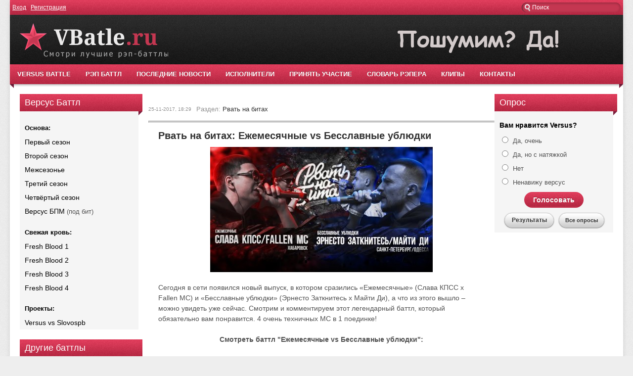

--- FILE ---
content_type: text/html; charset=utf-8
request_url: https://vbatle.ru/527-rvat-na-bitah-ezhemesyachnye-vs-besslavnye-ublyudki.html
body_size: 23107
content:
<!DOCTYPE html PUBLIC "-//W3C//DTD XHTML 1.0 Transitional//EN" "http://www.w3.org/TR/xhtml1/DTD/xhtml1-transitional.dtd">
<html xmlns="http://www.w3.org/1999/xhtml"><meta name="yandex-verification" content="52dba308dc571b57" />
<head><meta name="yandex-verification" content="52dba308dc571b57" />
<meta name="b31540cd2c76b615512b603c5a4a608d" content="">


<meta name="yandex-verification" content="52dba308dc571b57" />
<meta name="google-site-verification" content="TyzJopn46j2oPJVdR0DxDrPTpQzVcm5CqiWmZXYcm8Y" />

<script type="text/javascript" src="//vk.com/js/api/openapi.js?149"></script>
<meta charset="utf-8">
<title>Рвать на битах: Ежемесячные vs Бесславные ублюдки &raquo; Версус баттл (Versus battle)</title>
<meta name="description" content="Сегодня в сети появился новый выпуск, в котором сразились «Ежемесячные» (Слава КПСС x Fallen MC) и «Бесславные ублюдки» (Эрнесто Заткнитесь x Майти Ди), а что из этого вышло – можно увидеть уже">
<meta name="keywords" content="Кибер, самураи, кибер, Владимир, Путин, самурай, пиздец, Антихайп, полный, Майти, Слава, финал, сказал, въебал, треком, делаю, Читай, РАУНД, Раунд, Зюганова">
<meta name="generator" content="DataLife Engine (http://dle-news.ru)">
<meta property="og:site_name" content="Версус баттл (Versus battle)">
<meta property="og:type" content="article">
<meta property="og:title" content="Рвать на битах: Ежемесячные vs Бесславные ублюдки">
<meta property="og:url" content="https://vbatle.ru/527-rvat-na-bitah-ezhemesyachnye-vs-besslavnye-ublyudki.html">
<meta name="news_keywords" content="Гнойный, ФАЛЛЕН МС, Эрнесто Заткнитесь, Mytee Dee">
<meta property="og:image" content="http://vbatle.ru/uploads/posts/2018-01/thumbs/1514986244_maxresdefault.jpg">
<meta property="og:description" content="Сегодня в сети появился новый выпуск, в котором сразились «Ежемесячные» (Слава КПСС x Fallen MC) и «Бесславные ублюдки» (Эрнесто Заткнитесь x Майти Ди), а что из этого вышло – можно увидеть уже сейчас. Смотрим и комментируем этот легендарный баттл, который обязательно вам понравится. 4 очень">
<link rel="search" type="application/opensearchdescription+xml" href="https://vbatle.ru/index.php?do=opensearch" title="Версус баттл (Versus battle)">
<link rel="canonical" href="https://vbatle.ru/527-rvat-na-bitah-ezhemesyachnye-vs-besslavnye-ublyudki.html">
<link rel="alternate" type="application/rss+xml" title="Версус баттл (Versus battle)" href="https://vbatle.ru/rss.xml">
<link href="/engine/classes/min/index.php?charset=utf-8&amp;f=engine/editor/css/default.css&amp;v=25" rel="stylesheet" type="text/css">
<script src="/engine/classes/min/index.php?charset=utf-8&amp;g=general&amp;v=25"></script>
<script src="/engine/classes/min/index.php?charset=utf-8&amp;f=engine/classes/js/jqueryui.js,engine/classes/js/dle_js.js,engine/classes/highslide/highslide.js,engine/classes/masha/masha.js&amp;v=25" defer></script>
<link rel="icon" href="/templates/newbattle/images/favicon.ico" type="image/x-icon" /> 
<link rel="shortcut icon" href="/templates/newbattle/images/favicon.ico" type="image/x-icon" />
<link media="screen" href="/templates/newbattle/css/style.css" type="text/css" rel="stylesheet" />
<link media="screen" href="/templates/newbattle/css/engine.css" type="text/css" rel="stylesheet" />
<script type="text/javascript" src="/templates/newbattle/js/carousel.js"></script>   
   
</head>
<body>
<script>
<!--
var dle_root       = '/';
var dle_admin      = '';
var dle_login_hash = 'e7fb879ed75d6362807c34b7089c93d2d37862b0';
var dle_group      = 5;
var dle_skin       = 'newbattle';
var dle_wysiwyg    = '1';
var quick_wysiwyg  = '1';
var dle_act_lang   = ["Да", "Нет", "Ввод", "Отмена", "Сохранить", "Удалить", "Загрузка. Пожалуйста, подождите..."];
var menu_short     = 'Быстрое редактирование';
var menu_full      = 'Полное редактирование';
var menu_profile   = 'Просмотр профиля';
var menu_send      = 'Отправить сообщение';
var menu_uedit     = 'Админцентр';
var dle_info       = 'Информация';
var dle_confirm    = 'Подтверждение';
var dle_prompt     = 'Ввод информации';
var dle_req_field  = 'Заполните все необходимые поля';
var dle_del_agree  = 'Вы действительно хотите удалить? Данное действие невозможно будет отменить';
var dle_spam_agree = 'Вы действительно хотите отметить пользователя как спамера? Это приведёт к удалению всех его комментариев';
var dle_complaint  = 'Укажите текст Вашей жалобы для администрации:';
var dle_big_text   = 'Выделен слишком большой участок текста.';
var dle_orfo_title = 'Укажите комментарий для администрации к найденной ошибке на странице';
var dle_p_send     = 'Отправить';
var dle_p_send_ok  = 'Уведомление успешно отправлено';
var dle_save_ok    = 'Изменения успешно сохранены. Обновить страницу?';
var dle_reply_title= 'Ответ на комментарий';
var dle_tree_comm  = '0';
var dle_del_news   = 'Удалить статью';
var dle_sub_agree  = 'Вы действительно хотите подписаться на комментарии к данной публикации?';
var allow_dle_delete_news   = false;
var dle_search_delay   = false;
var dle_search_value   = '';
jQuery(function($){
FastSearch();

hs.graphicsDir = '/engine/classes/highslide/graphics/';
hs.wrapperClassName = 'rounded-white';
hs.outlineType = 'rounded-white';
hs.numberOfImagesToPreload = 0;
hs.captionEval = 'this.thumb.alt';
hs.showCredits = false;
hs.align = 'center';
hs.transitions = ['expand', 'crossfade'];

hs.lang = { loadingText : 'Загрузка...', playTitle : 'Просмотр слайдшоу (пробел)', pauseTitle:'Пауза', previousTitle : 'Предыдущее изображение', nextTitle :'Следующее изображение',moveTitle :'Переместить', closeTitle :'Закрыть (Esc)',fullExpandTitle:'Развернуть до полного размера',restoreTitle:'Кликните для закрытия картинки, нажмите и удерживайте для перемещения',focusTitle:'Сфокусировать',loadingTitle:'Нажмите для отмены'
};
hs.slideshowGroup='fullnews'; hs.addSlideshow({slideshowGroup: 'fullnews', interval: 4000, repeat: false, useControls: true, fixedControls: 'fit', overlayOptions: { opacity: .75, position: 'bottom center', hideOnMouseOut: true } });

});
//-->
</script>
<div id="container">
	<div class="topline">
    	
       	
        <div class="searchblock">
   				<form method="post" action="">
   				<input type="hidden" name="do" value="search" />
   				<input type="hidden" name="subaction" value="search" />
   				<ul>
   				<li><input id="story" name="story" type="text" value="Поиск" onfocus='if (this.value == "Поиск") { this.value=""; }' onblur='if (this.value == "") { this.value="Поиск"; }' class="searchform" /></li>	
   				</ul>
   				</form>
		</div>
   <div class="loginbar">


        <a href="#" onclick="document.getElementById('loginb').style.display='block';document.getElementById('login_overlay').style.display='block';" title="Вход на сайт">Вход</a>
 		<div id="loginb">
  			<div class="logheader">
            	<input type="image" class="login-close" onclick="document.getElementById('loginb').style.display='none';document.getElementById('login_overlay').style.display='none';" title="Закрыть окно" src="/templates/newbattle/images/spacer.gif"></input>
            </div>
  			<div class="login_input">
   				<form method="post" action="">
   					<input name="login" type="hidden" id="login" value="submit" />
    				<div class="login_field">
     					<input class="field" type="text" name="login_name" style="float:right;" value="Логин:" onfocus="if(this.value!='') this.value=''" onblur="if(this.value=='') this.value='Логин:'" /> 
    				</div>
    				<div class="login_field">
     					<input class="field"  type="password" name="login_password" style="float:right;" value="Пароль" onfocus="if(this.value!='') this.value=''" onblur="if(this.value=='') this.value='Пароль'" />
    				</div>
                    
                  <!-- 
					<div class="sociallogin">
						
						
						
						
						
						
					</div>
                    
                    -->
                    
    				<div class="not_save">
     					<input type="checkbox" name="login_not_save" id="login_not_save" value="1" /> &nbsp;Не запоминать
    				</div>
    				<input class="votebutton" onclick="submit();" name="image" type="submit" value="ВОЙТИ" alt="Login" />
    				<a  href="https://vbatle.ru/index.php?do=lostpassword" title="Восстановление пароля">восстановить пароль</a>
   				</form>
  			</div>
 		</div>
		<div id="login_overlay" onclick="document.getElementById('loginb').style.display='none';document.getElementById('login_overlay').style.display='none';"></div> &nbsp;&nbsp;<a href="https://vbatle.ru/index.php?do=register" title="Регистрация на сайте">Регистрация</a>

</div>
    </div>
    <div id="header">
    	<div class="logo">
<!--<h1><a href="https://vbatle.ru/" title="Версус батл"><img src="/logo5.png" alt="Версус батл" /></a></h1>-->
<a href="https://vbatle.ru/"><img src="/logo5.png" alt="Версус баттл" /></a></div>
        
        
        <div class="rek1"> <img src="/uploads/posts/2016-01/1452435151_logo2.png" alt="пошумим!"> </div>
    </div><div class="nav">
    	<ul>
      
<li><a href="https://vbatle.ru/versus_info.html">VERSUS BATTLE</a></li>  
<li><a href="https://vbatle.ru/rap_battle.html">РЭП БАТТЛ</a></li>
<li><a href="https://vbatle.ru/lastnews">ПОСЛЕДНИЕ НОВОСТИ</a></li>   
<li><a href="https://vbatle.ru/460-uchastniki-battlov-versus-slovospb-140-bpm-rbl.html">ИСПОЛНИТЕЛИ</a></li>  
<li><a href="https://vbatle.ru/otbor/">ПРИНЯТЬ УЧАСТИЕ</a></li>              
<li><a href="https://vbatle.ru/slovar_rap.html">СЛОВАРЬ РЭПЕРА</a></li>
 <li><a href="https://vbatle.ru/rap_klipy/">КЛИПЫ</a></li>           
 <li><a href="https://vbatle.ru/index.php?do=feedback">КОНТАКТЫ</a></li>    
    	
        </ul>
    </div> 
    
    
    
    <div align="center">

     
    
    
 
    
    
    </div>
    <div id="content">
        
        
        
      
        
        
    
   <div id="levo">
       
      <div id="dle-vote">

           
           <div class="sideblock">
<h4 class="sideheader">Версус Баттл</h4>
<div id="dle-vote">

    <div class="vote"> <b><font color="#000000">Основа:</font></b></div>
<div class="vote"><a href="https://vbatle.ru/1_sezon/">Первый сезон</a></div>
<div class="vote"><a href="https://vbatle.ru/2_sezon/">Второй сезон</a></div>
<div class="vote"><a href="https://vbatle.ru/mezhsezone/">Межсезонье</a></div>    
<div class="vote"><a href="https://vbatle.ru/3_sezon/">Третий сезон</a></div>
<div class="vote"><a href="https://vbatle.ru/4_sezon/">Четвёртый сезон</a></div>
<div class="vote"><a href="https://vbatle.ru/versus-bpm/">Версус БПМ</a> (под бит)</div>
<br>
    
      <div class="vote"> <b><font color="#000000">Свежая кровь:</font></b></div>  
    <div class="vote"><a href="https://vbatle.ru/fresh_blood/">Fresh Blood 1</a></div>
<div class="vote"><a href="https://vbatle.ru/fresh_blood_2/">Fresh Blood 2</a></div>
<div class="vote"><a href="https://vbatle.ru/fresh_blood_3/">Fresh Blood 3</a></div> 
<div class="vote"><a href="https://vbatle.ru/fresh_blood_4/">Fresh Blood 4</a></div> 
    <br>
          <div class="vote"> <b><font color="#000000">Проекты:</font></b></div>  
<div class="vote"><a href="https://vbatle.ru/versus_slovo/">Versus vs Slovospb</a> <b></b></div>  
    
             </div>  </div> 
            

        
           <div class="sideblock">
<h4 class="sideheader">Другие баттлы</h4>
<div class="vote"> <b><font color="#000000">По популярности:</font></b></div>
<div id="dle-vote">
<div class="vote"><a href="https://vbatle.ru/140_bpm_battle/">140 БПМ Баттл</a></div> 
<div class="vote"><a href="https://vbatle.ru/rvat_na_bitah/">Рвать на битах</a></div>     
<div class="vote"><a href="https://vbatle.ru/slovospb/">СловоСПБ</a></div> 
<div class="vote"><a href="https://vbatle.ru/russian_battle_league/">РБЛ Баттл</a></div>   
             </div>  </div> 
       
       
       <!--
                 <div class="sideblock">
<h4 class="sideheader">Новости рэпа</h4>
<div id="dle-vote">

<div class="vote"><a href="https://vbatle.ru/vsrap/">VSRAP Дайджест</a></div>
<div class="vote"><a href="https://vbatle.ru/protiv_heiterov/">Рэперы против хейтеров</a></div>
<div class="vote"><a href="https://vbatle.ru/big_russian_boss/">Big Russian Boss Show</a></div> 
    
             </div>  </div> 
        -->

     <div class="sideblock">
<h3 class="sideheader">Новые выпуски:</h3>
      			<div class="topnews">
	<div class="over240">
		<a href="https://vbatle.ru/817-versus-bpm-hajd-vs-dunja.html" title="VERSUS BPM: Хайд VS Дуня">
			<img src="/uploads/posts/2019-09/thumbs/1569681416_hqdefault.jpg" alt="" />
		</a>
	</div>
  	<h2 class="ctitle"><a href="https://vbatle.ru/817-versus-bpm-hajd-vs-dunja.html" title="VERSUS BPM: Хайд VS Дуня" >VERSUS BPM: Хайд VS Дуня</a></h2>
    <div class="comments-num"><a href="https://vbatle.ru/817-versus-bpm-hajd-vs-dunja.html#comment">19</a></div>
</div><div class="topnews">
	<div class="over240">
		<a href="https://vbatle.ru/816-versus-13-ogel-vs-majti-di.html" title="VERSUS #13: ОГЕL VS Майти Ди">
			<img src="/uploads/posts/2019-09/thumbs/1569679571_hqdefault.jpg" alt="" />
		</a>
	</div>
  	<h2 class="ctitle"><a href="https://vbatle.ru/816-versus-13-ogel-vs-majti-di.html" title="VERSUS #13: ОГЕL VS Майти Ди" >VERSUS #13: ОГЕL VS Майти Ди</a></h2>
    <div class="comments-num"><a href="https://vbatle.ru/816-versus-13-ogel-vs-majti-di.html#comment">14</a></div>
</div><div class="topnews">
	<div class="over240">
		<a href="https://vbatle.ru/797-versus-fresh-blood-4-dinast-palmdropov-pijem-vs-bragi-vityabovee-paragrin-final.html" title="VERSUS: FRESH BLOOD 4 (Династ / Palmdropov / Пиэм VS Браги / Vityabovee / Paragrin) Финал">
			<img src="/uploads/posts/2019-09/thumbs/1569659267_hqdefault.jpg" alt="" />
		</a>
	</div>
  	<h2 class="ctitle"><a href="https://vbatle.ru/797-versus-fresh-blood-4-dinast-palmdropov-pijem-vs-bragi-vityabovee-paragrin-final.html" title="VERSUS: FRESH BLOOD 4 (Династ / Palmdropov / Пиэм VS Браги / Vityabovee / Paragrin) Финал" >VERSUS: FRESH BLOOD 4 (Династ / Palmdropov / Пиэм VS Браги / Vityabovee / Paragrin) Финал</a></h2>
    <div class="comments-num"><a href="https://vbatle.ru/797-versus-fresh-blood-4-dinast-palmdropov-pijem-vs-bragi-vityabovee-paragrin-final.html#comment">56</a></div>
</div><div class="topnews">
	<div class="over240">
		<a href="https://vbatle.ru/798-versus-fresh-blood-4-letai-vs-miles-bpm.html" title="VERSUS: FRESH BLOOD 4 (LeTai VS Miles) BPM">
			<img src="/uploads/posts/2019-09/thumbs/1569666989_sddefault.jpg" alt="" />
		</a>
	</div>
  	<h2 class="ctitle"><a href="https://vbatle.ru/798-versus-fresh-blood-4-letai-vs-miles-bpm.html" title="VERSUS: FRESH BLOOD 4 (LeTai VS Miles) BPM" >VERSUS: FRESH BLOOD 4 (LeTai VS Miles) BPM</a></h2>
    <div class="comments-num"><a href="https://vbatle.ru/798-versus-fresh-blood-4-letai-vs-miles-bpm.html#comment">59</a></div>
</div>
            </div>    
        
</div>     
        
        
        
        
        
        
        
        
        
        
        
        
        
        
        
        
        
        
        
        
        
        
        
        
        
        
        
        
        
        
          <div class="sideblock">
               
     		</div> 
        <div class="sideblock">
   
            </div>
            

       
        

        
        
</div>     
        
        
        
        
        
        
        
        
        
        
        
        
        
        
    	<div id="left" >
		    
        	
   			
            
            	<div class="full-story">
          <p>  
              
            
            </p> 
            </div>
   			<div id='dle-content'><br><link rel="stylesheet" type="text/css" href="/templates/newbattle/css/tabs.css" />
<script type="text/javascript" src="/templates/newbattle/js/tabs.js"></script>
<div class="full-info">
    
    <div class="date">25-11-2017, 18:29</div>
    
   
    Раздел: <!-- <a href="http://vbatle.ru/">Версус</a> &#8658; --> <a href="https://vbatle.ru/rvat_na_bitah/">Рвать на битах</a>
</div>
<hr>

<!--<div align="center"><a href="http://yamaiku.ru/catalog/versus_shop" rel="nofollow" target="blank">
            <img src="/uploads/posts/2017-03/1490082752_versus.png"></a></div>

-->


<hr><br>


<div class="story">
 <div class="full-story">
  <table width="100%" cellspacing="0" border="0">
   <tr>
    <td>
        
  
        <h1 class="post-title"><span id="news-title">Рвать на битах: Ежемесячные vs Бесславные ублюдки</span></h1></div>
     <div class="fstory">
         
         
    
         
      <div style="text-align:center;"><!--TBegin:http://vbatle.ru/uploads/posts/2018-01/1514986244_maxresdefault.jpg|--><a href="http://vbatle.ru/uploads/posts/2018-01/1514986244_maxresdefault.jpg" class="highslide"><img src="/uploads/posts/2018-01/thumbs/1514986244_maxresdefault.jpg" style="max-width:100%;" alt=""></a><!--TEnd--></div><br>Сегодня в сети появился новый выпуск, в котором сразились «Ежемесячные» (Слава КПСС x Fallen MC) и «Бесславные ублюдки» (Эрнесто Заткнитесь x Майти Ди), а что из этого вышло – можно увидеть уже сейчас. Смотрим и комментируем этот легендарный баттл, который обязательно вам понравится. 4 очень техничных МС в 1 поединке!<br><br><div style="text-align:center;"><b>Смотреть баттл "Ежемесячные vs Бесславные ублюдки":</b></div><br><div style="text-align:center;"><!--dle_media_begin:https://www.youtube.com/watch?v=vanibZ9VYqA--><iframe width="356" height="200" src="https://www.youtube.com/embed/vanibZ9VYqA?feature=oembed" frameborder="0" allow="accelerometer; autoplay; clipboard-write; encrypted-media; gyroscope; picture-in-picture; web-share" allowfullscreen title="РВАТЬ НА БИТАХ - ЕЖЕМЕСЯЧНЫЕ Х БЕССЛАВНЫЕ УБЛЮДКИ (СЛАВА КПСС/FALLEN Х ЭРНЕСТО ЗАТКНИТЕСЬ/МАЙТИ ДИ)"></iframe><!--dle_media_end--></div><br><u>О баттле:</u><br>Площадка: Рвать на битах.<br>Дата выхода: 26 ноября 2017 года.<br>Участники: <a href="http://vbatle.ru/tags/%C3%ED%EE%E9%ED%FB%E9/">СЛАВА КПСС</a> / <a href="http://vbatle.ru/tags/%D4%C0%CB%CB%C5%CD+%CC%D1/">FALLEN</a> Х <a href="http://vbatle.ru/tags/%DD%F0%ED%E5%F1%F2%EE+%C7%E0%F2%EA%ED%E8%F2%E5%F1%FC/">ЭРНЕСТО ЗАТКНИТЕСЬ</a> / <a href="http://vbatle.ru/tags/Mytee+Dee/">МАЙТИ ДИ</a>.<br>Продолжительность: 25 минут.<br><br><b>Таймкоды раундов:</b><br>2:19 - 1 РАУНД ЕЖЕМЕСЯЧНЫЕ<br>5:09 - 2 РАУНД БЕССЛАВНЫЕ УБЛЮДКИ<br>8:29 - 2 РАУНД БЕССЛАВНЫЕ УБЛЮДКИ<br>11:47 - 2 РАУНД ЕЖЕМЕСЯЧНЫЕ<br>14:24 - 3 РАУНД БЕССЛАВНЫЕ УБЛЮДКИ<br>18:44 - 3 РАУНД ЕЖЕМЕСЯЧНЫЕ﻿<br><br><span style="color:#0000FF;"><b>Текст баттла "Ежемесячные vs Бесславные ублюдки":</b></span><br><b>[Раунд 1, Ежемесячные]:</b><br>Владимир Путин, Владимир Путин.<br>Владимир Путин, в рэп игре Владимир Путин.<br><br>Что ты можешь рассказать за рэп?<br>Ни смей при мне говорить за рэп.<br>Я ебал твой протест, Антихайп - на века.<br>Моя мать глинтвейн, а отец из ЧК.<br><br>Чтоб ты знал, мудак, как меня ебёт мир:<br>Моего корешка убил героин, другой в реанимашке.<br>Хрюша, Степашка - куклы с рукой в жопе — <br>Алексей Навальный.<br><br>Ты понял, Маня: этот мир - не сказка,<br>Если Слава Гнойный кремлю продался (е).<br>Я зазнался раньше, чем ты начал делать рэп, сука!<br><br>Владимир Путин, Владимир Путин.<br>Владимир Путин, в рэп игре Владимир Путин.<br>Владимир Путин, Владимир Путин.<br>Владимир Путин, в рэп игре Владимир Путин.<br><br>Что ты можешь рассказать за рэп?<br>Ни смей при мне говорить за рэп.<br>Я читал его в самый дешёвый микро.<br>Тебя нет на Itunes, значит Майти - никто.<br><br>Пошёл на хуй, хохол, ты в моей стране.<br>... <br>Какой статье? Вообще мне похуй по какой статье,<br>Вспоминай припев: ты в моей стране.<br><br>Молодой Владимир в рэп игре.<br>Для вас русский рэп - это Брол и крек.<br>Для нас русский рэп - это лол и кек.<br>Этот флоу плекс - это бадибэк (е).<br><br>Владимир Путин, Владимир Путин.<br>Владимир Путин, в рэп игре Владимир Путин.<br><br>Русский биткоин, берёзы и водки.<br>Русский парень из UnderWHATер.<br>В этой стране долбаёбов, хули,<br>Кто если не я Владимир Путин!?<br><br>Владимир Путин, Владимир Путин.<br>Владимир Путин, в рэп игре Владимир Путин.<br>Владимир Путин, Владимир Путин.<br>Владимир Путин, в рэп игре Владимир Путин (е).<br><br>Кто не хлопает - вас закроют нахуй.<br>Антихайп, ежемесячные, нахуй вас всех, ебал в рот.<br><br><b>[Раунд 1, Бесславные ублюдки]:</b><br>Сплаттер в здании, Антихайп! Антихайп!<br><br>Ты решил, что ты Бог? Но ведь мне пох.<br>На таких рэп блох ты в обиде, но<br>Победит тот, кто готов убить.<br>Если ты готов - бери Глок (Пау).<br><br>Чтобы рэперок понимал, кто крут.<br>Задом свалил от сюда, как Лангуст<br>Лох себе вырезал "5" на лбу -<br>Такому МС не покорить толпу.<br><br>Между ног у тебя манда.<br>Ты не смог зачитать, как я.<br>Майти мочит вас как маньяк.<br>Твой рэп меня карёжит, блядь как Собчак (Як, ёу).<br><br>Кого ты хочешь удивить своим флоу, клоун?<br>Никто не кричит тебе: "Поу-поу!"<br>Трахнул твою тёлку, она такая: "Оу-оу!"<br>Дядя, твой рэп - это fuck или so-so...<br><br>Слава пидарок, слаб на передок.<br>Хватит рэповать, иди пой поп-рок.<br>Твой флоу плох, лох, мой флоу про глок;<br>В здании главный игрок!<br><br>Ты номер один? — это не так.<br>Ты непобедим? — это не так.<br>Он вынес короля? — это не так, заебали.<br>Он не вынес короля, ведь он не батлил Замая.<br><br>Не батлил с Замаем.<br>Мы вас с Эрнесто тут нахуй завалим.<br>Твой постмодерн - это был твой конёк.<br>Теперь твой конёк - голубой огонек.<br><br>Мы роллим косяки, как смерч.<br>Ко мне пришла Канделаки и сняла твой мерч.<br>Теперь она носит паскот,<br>Антихайп! Ебал вас в рот!<br><br>Если я на битах, то рву на битах.<br>Если ты на битах - куд-кудах, куд-кудах.<br>Дядя, ёпсель-мопсель,<br>Береги кукуху, раз ты новый <a href="http://vbatle.ru/tags/Oxxxymiron/">Окси</a>.<br><br>Но я вижу: ты собой довольный.<br>BRB, Вдудь, реклам по полной.<br>Правда больше ты не Слава Гнойный,<br>Для индустрии он Слава Дойный.<br><br>Слава Дойный - бесславный ублюдок.<br>Базарю как есть - это главное блюдо.<br>Бегу по битам, иду по пятам<br>Этих ссаных МС, для меня вы - еда.<br><br>Я всё просёк про невидимый хуй:<br>В каждом баттле он дрочит невидимый хуй.<br>Невидимый хуй, невидимый хуй<br>Нахуй ты дрочишь невидимый хуй?<br><br>Слава великан из хуево-кукуево.<br>Ебать ты высокий гомункул Валуева.<br>Раз ты такой, то какая твоя мама дылда?<br>Для неё Останкинская Телебашня - дилдо.<br><br>Нахуй вам платит <a href="http://vbatle.ru/tags/%C4%C5%CD+%D7%C5%C9%CD%C8/">Чейни</a>? <br>Лучше вам скинуться на леченье!<br>Антихайп!<br>А твоим попугаем я раздам печенье.<br><br><br><b>[Раунд 2, Бесславные ублюдки]:</b><br>Ты не хотел прославиться и стать мной, <br>Но ты прославился больше меня, бой. <br>А я помню тебя маленьким, бэйби. <br>Еще ебучим ноунеймом.<br><br>РРРА!<br><br>Вы нам не ровня, <br>Слав, я тебе не Мирон, бля, рыхлый Рохля. <br>РРРА! Выкормил тролля Бабан, <br>И теперь его очко толпы хомячков холят.<br><br>Залог за твой зад фруктовый лёд. <br>На лобках тату Слава читает взахлёб. <br>Самый незаменимый из амёб, <br>Тебя смазкой замай замарал и заёб.<br><br>Внимайте, Эрни и Майти, <br>Разбирают Антихайп на винтики к ебени матери. <br>Нечем задеть нас, <br>Вы антихайп, мы - антихатико<br><br>Шута вырубай мимику быриком.<br>Ты не кул, ты не уникум.<br>Мы как Бодров с Сухоруковым, <br>Чей пулемёт в подворотне настукивал.<br><br>Сука, бля!<br><br>На бите учудил бедлам, передавайте кентам -<br>Ваш малолитражный Вавилон развалим вандальным методом.<br>Твой ебал формат, ты не бафомет, ты - генератор буффонад,<br>Дегенарат из чухана. Как по поводу Ивана Хован психовал, <br>Так и я на битах тараторил и метал.<br><br>Флоу, как громила-бугай,<br>Проломил в аккурат башку тебе. <br>На каникулы в ГУЛАГ смотать бы,<br>Там припиликала сама к тебе пиздюлей!<br><br>Кудыкина гора. <br>Ты король, но король, в чём мать родила!<br>После нашего баттла тебя Патриарх поймал <br>И кадилом уебал тебя.<br><br>Твердите всюду - мол, вы - авангард. <br>Не, вы скорее вагабунд-мутант. <br>Ваш бэнд - это вагабунд-мутант, <br>Ублюдки седня бороднут путан.<br><br>Ты верблюд, тебя целый караван имел.<br>Твою сраку проворонили в Иванове.<br>Вмиг шире очи стали, словно в аниме, <br>Сука, ты ещё тут подаблтайми мне.<br><br>Кто, если не я кукухою поехал? <br>Валентин обладядька - я гибрид успеха! <br>Вы на хую помеха!<br><br>Смертоубийство бита, заебись зачитал<br>Эпитафию Маликова кентам. <br>Горе простакам, атакует костоправ, <br>Хуями метафорическими кроем вам уста!<br><br>На бите с ухмылкой Де Ниро пировал -<br>Заебу, как Сталин Кирова. <br>Я выдал флоу и твой лоб, как мел стал.<br>Лох пал в склеп, уготованный Эрнесто.<br><br>Ты лишь кентуке фрай чикен <br>Я тебя почикал, чекай. <br>Но хуль от этой-то ачивки - <br>Мне бы оба ваших чека.<br><br>Твердите всюду, мол вы Авангард.<br>Нет, вы, скорее, Вагабунд-мутант.<br>Ваш бренд - багабум путан.<br>Вагабунд-мутант, е!<br><br>Твердите всюду, мол вы Авангард.<br>Нет, вы, скорее, Вагабунд-мутант.<br><br>Ты феноменальный клоун! <br>Трещит твой лоб под фофанами флоу. <br>Тывхлодил в туалеты без стука? <br>Я же заходил в твою суку без Durex!<br><br>Джиглипуф МЦ, схватив ВИЧ, ослепнет, <br>У Фаллена вся алкоголичка в сперме.<br>Я не про майку, я про его шмару, <br>Вот бы ей упал кирпич на темя.<br><br>А что, блять, твой Гнойный? Что ляпнет эта лимита?<br>Ты лишь жалкая копия Фаллена, я зову тебя Фалленэмитатор.<br>Короче, подытожу: Будешь многоножку? <br>Лизни, она гостевая, вчера гостила у Замая!<br><br>Маленькая сноска: я сказал многоножку, <br>Там "мандавошку", поняли какбэ, <br>"Лизни мандавошку" - было бы смешнее, <br>Но я немножко запарился.<br><br><b>[Раунд 2, Ежемесячные]:</b><br>За Замая порву, серьёзно.<br>Сын Зюганова сказал мне: "Читай рэп",<br>И я делаю за треком трек, где ебу в рот всех.<br><br>И я делаю за треком трек, где ебу в рот всех (Антихайп!)<br>Сын Зюганова сказал мне: "Читай рэп"<br>И я делаю за треком трек, где ебу в рот всех (Е-е).<br><br>МС убирает протохохлов.<br>Эрнесто сядет на кол. Эрнесто, Майти - хохол.<br>Привет привета из Воронежа прислали брикет,<br>Там было куча подарков, но ни один не тебе.<br><br>Для тебя, я дядя Фаллен (Дядя Фаллен, дядя Фаллен).<br>Ты собака, а я Панин, зажигаем с сенбернаром.<br>Сенбернар да ты, уйми свой мер да пыл.<br>Ты Харе Кришна, пидр, сладкий нетопырь.<br><br>Не стоит думать, ты любитель литературы новый.<br>И ты любитель, как любитель интеграла корова.<br>Скажи барату: "Здорова!" Ди вместо Майти из плова,<br>Хотел бы вы*бать Диму, но этот Дима бесполый.<br><br>Он вам не Димон! (Ой, ой, ой, ой!)<br>Пьёт на ночь кардамон (Лох, лох, лох, лох!)<br>Он вам не Димон! (Гой, гой, гой, гой!)<br>Мой хуй с твоей губой.<br><br>Сын Зюганова сказал мне: "Читай рэп"<br>И я делаю за треком трек, где ебу в рот всех (Антихайп!)<br>Сын Зюганова сказал мне: "Читай рэп"<br>И я делаю за треком трек, где ебу в рот всех (Е-е)<br><br>Сын Зюганова сказал мне: "Читай рэп"<br>И я делаю за треком трек, где ебу в рот всех (Антихайп!)<br>Сын Зюганова сказал мне: "Читай рэп"<br>И я делаю за треком трек, где ебу в рот всех (Антихайп!)<br><br>Он вам не Димон! (Ой, ой, ой!)<br>Пьёт на ночь кардамон (Лох, лох, лох!)<br>Он вам не Димон! (Гой, гой, гой!)<br>Мой хуй с твоей губой.<br><br>Он вам сенбернар (Ой, ой, ой!)<br>Он вам сенбернар (Ой, ой, ой!)<br>Он вам сенбернар (Ой, ой, ой!)<br>Не Мунстар, а сенбернар, запомни (Е, бой)<br><br><b>[Раунд 3, Бесславные ублюдки]:</b><br>Нахуй Антихайп! Нахуй Антихайп!<br>Нахуй Антихайп! Нахуй Антихайп!<br>[9*...] примитивный телелабиринт.<br>TV or Not TV - вот в чём real talk, браток!<br><br>Ты можешь ненавидеть нас, приятель,<br>Всеми видами, мать его, восприятия.<br>Мы тоже ненавидим вас, приятель -<br>Говорим, что видим, видимо на нас это проклятие.<br><br>Слав, тебе пиздец полный, но, <br>Слав, тебе пиздец полный.<br>Вань, тебе пиздец полный, но<br>Слил в унитаз я статус твой.<br><br>Не вини паству, статус - зло. <br>Ты пидорас - это статус кво!<br>[10*...] ведь это не мастерство - это хвастовство,<br>Но Майти баснословен.<br><br>Вижу вас снесло, блин<br>Во времена опасных условий нас как вас не сломит,<br>Сынка, я сыт по горло дерьмом, но я не копрофаг.<br>Услышав Сплаттер, [11*...] показала бы миру фак, 2PAC.<br>Ты МС контрофакт, убейся похер как!<br><br>Как бы хуёво не было мне, но я всё равно <br>Порублю тебя как Джейсон.<br>Думал мериться хуями, на, ман, мерь сам<br>По рублю, по гривне, по баксу, по евро накопи, принеси мне на таксу.<br><br>Во-первых, я давил тебе, плакса, на нервы.<br>У меня в коробке дома пак с Минервой.<br>Я люблю сувениры, хоть Фрейд сказал мне: <br>"Сублимируй".<br><br>Но, я всё равно ваш рэп буду ебать, как некрофил.<br>В итоге всех ваш ждёт конец, как будто это фильм.<br>Я агрессор, ссу на твой текст - это жёлтая пресса.<br>Пусси-бой залез в замес, но пусси-бой провалит тест.<br><br>А твой рэп - фуфло, бред, ты не свой, нет - ты с Бойз Бэнд,<br>Стрейт ап, я хип-хап, это клик-клак, это Джарахов (Оу).<br>Ты не полубог, а твой голубок тебе по лобок.<br>Если это рэп - то на хуй рэп, твоя девка с каре на моём хуе.<br><br>Фаллен МС, ты падший ангел. Влетаю на хату к вашей мамке.<br>Вышиванки, вы же панки - играете на шляпах как на шарманке.<br>Я Ву-Тэнг, это будет Гэнг-бэнг, <br>Бэнг-бэнг, я Ву-Тэнг, я ебу ваш Бойз Бэнд (Оу).<br><br>Это мой внешний Бог, пора выдавать кромешный флоу.<br>Хуй на политику, здесь москаль и хахол, слышь - хуй на политику.<br>Нокаутировал [12*...]<br><br><br>Гнида не гони, мы вам гарантированно [13*...]<br>Ваша бравада - это провал, травмат вышибет гланды, пау-пау!<br>Инструментал из [14*...]<br>Фаллен не в топе, однако он в топике, в топике Бабангида.<br><br>На бите рехнулся до потери пульса.<br>Басс бустом мы швам делим тусу.<br>Покуда [15*...]<br><br>Но, Слав, тебе пиздец полный!<br>Вань, тебе пиздец полный!<br>Но, Слав, тебе пиздец полный!<br>Не, Вань, тебе пиздец полный!<br><br>Эй, Фаллен, метод скитаний летален.<br>[16*...]<br>Слав, позволь открыть тебе тайну, пока ты Авангардом бит не убил.<br>Твой трек - "Я мечтаю" - твоя лебединая стрекоза любви.<br><br>Ты для всех типо Николая Воронова, <br>Не троллируемого и не дёрганного.<br>Чем ты мир обогатил после победы, кроме гона?<br>Король драконов, Питер икона.<br><br>Ты сыроват для дебатов <br>[17*...]<br>Здесь вашего стиля поминки<br>В вашей клинике нету изюминки.<br><br>Вникни, Слав, тебе пиздец полный!<br>Вань, тебе пиздец полный!<br>Но, Слав, тебе пиздец полный!<br>Нет, Вань, тебе пиздец полный!<br><br>Вот те на, когда на Фреш Блад, <br>Смотри составили мы с Майти.<br>А вы лямы левым Лёхам раздавайте,<br>А не тем, кто души на проекте тратил.<br><br>"Своим бойцам полтос", залёт и лям, да не вопрос.<br>Я благодарен проекту, но Сань, расставляй приоритеты.<br>Респект Гуфу за треки, да он раньше лабал хорошо.<br>Но те, кому похуй на <a href="http://vbatle.ru/">Версус</a> и Слово - пусть батлят <br>С Бастой у Галкина в шоу (Оу).<br><br>Мне похуй что за площадка, <br>Выкладываться буду везде я нещадно.<br>Ведь, для меня не баттлы - культура, <br>А - вся Русская литература!<br><br>Вместе!<br><br>Слав, тебе пиздец полный! Вань, тебе пиздец полный!<br>Но, Слав, тебе пиздец полный! Вань, тебе пиздец полный, но<br>Это мой внешний дроп, пора выдавать кромешный флоу.<br>Хуй на политику, здесь москаль и хохол, слышь - хуй на политику!<br><br><b>[Раунд 3, Ежемесячные]:</b><br>Есть легенда о кибер-самураях, - и мы одни из них.<br><br>Кибер-самураи, эй! Кибер-самураи, эй!<br>Кибер-самураи! Это кибер-самураи, эй!<br>Кибер-самураи, эй! Кибер-самураи, эй!<br>Кибер-самураи! Это кибер-самураи, эй!<br><br>Детка, раздевайся - это кибер-самурай.<br>И за еже повторяй: кибер-кибер-кибер.<br>Детка, раздевайся - это кибер-самурай;<br>И за еже повторяй: кибер-кибер-кибер-кибер!<br><br>Кибер-самураи перестали на битах рвать,<br>Но кибер-самураям на педиков поебать.<br>И вам денег не видать, гонорар мы не озвучим -<br>Ведь у вас будет пылать, это кибер-сумо, сучки.<br><br>Кибер-самурай, <br>Хаммурапи, Рептилоиды, Ануннаки.<br>Да ну, нахер вас обоих! <br>Кибер-самураи опускают вас, как водник.<br><br>(Эй!)<br><br>Кибер-самураи, эй! Кибер-самураи, эй!<br>Кибер-самураи! Это кибер-самураи, эй!<br>Кибер-самураи, эй! Кибер-самураи, эй!<br>Кибер-самураи! Это кибер-самураи, эй!<br><br>Детка, раздевайся, вот мой кибер-самурай!<br>Детка, выкладывай давай в тиндер, в тиндер, в тиндер, в тиндер.<br>Детка, раздевайся, вот мой кибер-самурай, -<br>И он сладкий как Замай. Киндер, киндер, киндер, киндер.<br><br>Майти, раздевайся, вот мой кибер-самурай.<br>Я же знаю, кто ты, зай - пидр, пидр, пидр, пидр!<br>Эрни, раздевайся, вот мой кибер-самурай!<br>Рифмы я не повторяю, но ты пидр, пидр, пидр, пидр!<br><br>Кибер-самурай залетает <br>В твой дом (твой дом) - Еврейский погром<br>Оставил на пол булика - еврейский подгон<br>Куплена публика - еврейский [18*...]<br><br>Еврейский дуэт - вам пиздец на бите.<br>Еврейские сучки всегда в цене.<br>Ты пахнешь, как кучка на целине.<br>Признайся, сучка - ты нац или нет?<br><br>Кибер-самураи это дело разгадали<br>Есть видос, где вас ебали<br>В порнохабе Дима с Майти отдыхали<br>Отдыхали, отдыхали, отдыхали, пидр, пидр, пидр, пидр!<br><br>Кибер-самураи, эй! Кибер-самураи, эй!<br>Кибер-самураи! Это кибер-самураи, эй!<br>Кибер-самураи, эй! Кибер-самураи, эй!<br>Кибер-самураи! Это кибер-самураи, эй!<br><br>Кибер-самурай, саму-саму-саму, <br>Замут, кому, одну самсу, кому, а?<br>Кибер-самурай, ау-ау-ау, кого зовут МС, Меня, меня, а<br><br>Кибер-самурай ебал, ебал, ебал, <br>Ебал, ебал, ебал, ебал, ебал а<br>Кибер-самурай, финал, финал, финал, финал!<br>Кому пизда? - Вам!<br><br>Кибер-самураи, эй! Кибер-самураи, эй!<br>Кибер-самураи! Это кибер-самураи, эй!<br>Кибер-самураи, эй! Кибер-самураи, эй!<br>Кибер-самураи! Это кибер-самураи, эй!<br><br>Кибер-самурай на бите, кибер-самурай на бите.<br>Кибер-самурай на бите, кибер-самурай на бите.<br>Кибер-самурай, саму-саму-саму, замут, <br>Кому, одну самсу, кому, скажи, а?<br><br>Кибер-самурай, ау-ау-ау, кого зовут МС, меня, меня, а.<br>Кибер-самурай въебал, въебал, въебал, <br>въебал, въебал, въебал, въебал, въебал а.<br>Кибер-самурай, финал, финал, финал, финал.<br>Кому пизда? Кому? - Вам!<br><br>Кибер-самураи, эй! Кибер-самураи, эй!<br>Кибер-самураи! Это кибер-самураи, эй!<br>Кибер-самураи, эй! Кибер-самураи, эй!<br>Кибер-самураи! Это кибер-самураи, эй! 
         
         
       
       
         
         <br>
         
  
         
      <div align="center">     
           
         </div>
 
         
      <div class="clear"></div>
     </div>
     
     
	  
    </td>
   </tr>
   <tr>
    <td>  </td>
   </tr>   
  </table>
   
 <div align="center"></div>
 </div>
 
    
       
    
 <div class="related-block">
 <div class="title">Смотрите также:</div>
 <div class="clear"></div>
 <div class="custom-1">
	<div class="over150">
		<a href="https://vbatle.ru/818-versus-playoff-anons.html" title="VERSUS PLAYOFF / АНОНС"><img src="/uploads/posts/2019-09/thumbs/1569681724_hqdefault.jpg" alt="" /></a>
	</div>
	<h2 class="c1title"><a href="https://vbatle.ru/818-versus-playoff-anons.html" title="VERSUS PLAYOFF / АНОНС" >VERSUS PLAYOFF / АНОНС</a></h2>
</div><div class="custom-1">
	<div class="over150">
		<a href="https://vbatle.ru/673-mickeymouse-x-gangsburg.html" title="Mickeymouse x Gangsburg"><img src="/uploads/posts/2018-11/thumbs/1543306859_9o.jpg" alt="" /></a>
	</div>
	<h2 class="c1title"><a href="https://vbatle.ru/673-mickeymouse-x-gangsburg.html" title="Mickeymouse x Gangsburg" >Mickeymouse x Gangsburg</a></h2>
</div><div class="custom-1">
	<div class="over150">
		<a href="https://vbatle.ru/672-korifey-vs-mlechnyy.html" title="Корифей vs Млечный"><img src="/uploads/posts/2018-11/thumbs/1543306725_hqdefault.jpg" alt="" /></a>
	</div>
	<h2 class="c1title"><a href="https://vbatle.ru/672-korifey-vs-mlechnyy.html" title="Корифей vs Млечный" >Корифей vs Млечный</a></h2>
</div><div class="custom-1">
	<div class="over150">
		<a href="https://vbatle.ru/669-nlo-vs-torchhap-otbor.html" title="НЛО vs Torchhap (Отбор)"><img src="/uploads/posts/2018-11/thumbs/1543305784_youtube_jminncobugk.jpg" alt="" /></a>
	</div>
	<h2 class="c1title"><a href="https://vbatle.ru/669-nlo-vs-torchhap-otbor.html" title="НЛО vs Torchhap (Отбор)" >НЛО vs Torchhap (Отбор)</a></h2>
</div><div class="custom-1">
	<div class="over150">
		<a href="https://vbatle.ru/634-ernesto-zatknites-vs-diktator-uav.html" title="Эрнесто Заткнитесь vs Диктатор UAV"><img src="/uploads/posts/2018-11/thumbs/1543249300_maxresdefault.jpg" alt="" /></a>
	</div>
	<h2 class="c1title"><a href="https://vbatle.ru/634-ernesto-zatknites-vs-diktator-uav.html" title="Эрнесто Заткнитесь vs Диктатор UAV" >Эрнесто Заткнитесь vs Диктатор UAV</a></h2>
</div><div class="custom-1">
	<div class="over150">
		<a href="https://vbatle.ru/524-rvat-na-bitah-def-joint-vs-underwhat.html" title="Рвать на битах: Def Joint vs Underwhat"><img src="/uploads/posts/2018-01/thumbs/1514975042_maxresdefault.jpg" alt="" /></a>
	</div>
	<h2 class="c1title"><a href="https://vbatle.ru/524-rvat-na-bitah-def-joint-vs-underwhat.html" title="Рвать на битах: Def Joint vs Underwhat" >Рвать на битах: Def Joint vs Underwhat</a></h2>
</div><div class="custom-1">
	<div class="over150">
		<a href="https://vbatle.ru/434-za-kadrom-versus-oxxxymiron-vs-slava-kpss.html" title="За кадром VERSUS: Oxxxymiron VS Слава КПСС"><img src="/uploads/posts/2017-09/thumbs/1505904522_ee.jpg" alt="" /></a>
	</div>
	<h2 class="c1title"><a href="https://vbatle.ru/434-za-kadrom-versus-oxxxymiron-vs-slava-kpss.html" title="За кадром VERSUS: Oxxxymiron VS Слава КПСС" >За кадром VERSUS: Oxxxymiron VS Слава КПСС</a></h2>
</div><div class="custom-1">
	<div class="over150">
		<a href="https://vbatle.ru/87-final-fresh-blood-ernesto-zatknites-vs-alphavite.html" title="Финал Fresh Blood: Эрнесто Заткнитесь VS Alphavite"><img src="/uploads/posts/2015-08/thumbs/1440072998_final.jpg" alt="" /></a>
	</div>
	<h2 class="c1title"><a href="https://vbatle.ru/87-final-fresh-blood-ernesto-zatknites-vs-alphavite.html" title="Финал Fresh Blood: Эрнесто Заткнитесь VS Alphavite" >Финал Fresh Blood: Эрнесто Заткнитесь VS Alphavite</a></h2>
</div><div class="custom-1">
	<div class="over150">
		<a href="https://vbatle.ru/86-versus-fresh-blood-polufinal-ernesto-zatknites-vs-lodoss.html" title="Versus: Fresh Blood (Полуфинал): Эрнесто Заткнитесь VS Lodoss"><img src="/uploads/posts/2015-08/thumbs/1440070627_polufinal.jpg" alt="" /></a>
	</div>
	<h2 class="c1title"><a href="https://vbatle.ru/86-versus-fresh-blood-polufinal-ernesto-zatknites-vs-lodoss.html" title="Versus: Fresh Blood (Полуфинал): Эрнесто Заткнитесь VS Lodoss" >Versus: Fresh Blood (Полуфинал): Эрнесто Заткнитесь VS Lodoss</a></h2>
</div><div class="custom-1">
	<div class="over150">
		<a href="https://vbatle.ru/81-fresh-blood-round-5-ernesto-zatknites-vs-niggarex.html" title="Fresh Blood Round 5: Эрнесто Заткнитесь vs Niggarex"><img src="/uploads/posts/2015-04/thumbs/1429470044_image-15.jpg" alt="" /></a>
	</div>
	<h2 class="c1title"><a href="https://vbatle.ru/81-fresh-blood-round-5-ernesto-zatknites-vs-niggarex.html" title="Fresh Blood Round 5: Эрнесто Заткнитесь vs Niggarex" >Fresh Blood Round 5: Эрнесто Заткнитесь vs Niggarex</a></h2>
</div><div class="custom-1">
	<div class="over150">
		<a href="https://vbatle.ru/73-fresh-blood-round-4-ernesto-zatknites-vs-mytee-dee.html" title="Fresh Blood Round 4: Эрнесто Заткнитесь VS Mytee Dee"><img src="/uploads/posts/2015-04/thumbs/1429434668_image-5.jpg" alt="" /></a>
	</div>
	<h2 class="c1title"><a href="https://vbatle.ru/73-fresh-blood-round-4-ernesto-zatknites-vs-mytee-dee.html" title="Fresh Blood Round 4: Эрнесто Заткнитесь VS Mytee Dee" >Fresh Blood Round 4: Эрнесто Заткнитесь VS Mytee Dee</a></h2>
</div><div class="custom-1">
	<div class="over150">
		<a href="https://vbatle.ru/59-fresh-blood-round-1-ernesto-zatknites-vs-zoo-in-space.html" title="Fresh Blood Round 1: Эрнесто Заткнитесь vs Zoo in Space"><img src="/uploads/posts/2015-01/thumbs/1420557365_image-21.png" alt="" /></a>
	</div>
	<h2 class="c1title"><a href="https://vbatle.ru/59-fresh-blood-round-1-ernesto-zatknites-vs-zoo-in-space.html" title="Fresh Blood Round 1: Эрнесто Заткнитесь vs Zoo in Space" >Fresh Blood Round 1: Эрнесто Заткнитесь vs Zoo in Space</a></h2>
</div>
 <div class="clear"></div>
 </div>
 
 </div>



<div class="section"> 


<div class="box visible"> 
<div class="comments">

<form method="post" name="dlemasscomments" id="dlemasscomments"><div id="dle-comments-list">
<div id="comment"></div><div id='comment-id-1413'><link rel="stylesheet" type="text/css" href="/templates/newbattle/css/tabs.css" />
<script type="text/javascript" src="/templates/newbattle/js/tabs.js"></script>
<div class="comment"> 
 <table  width="100%" cellspacing="0" border="0">
  <tr>
   <td>
    <div class="comment-left">
     <img src="/templates/newbattle/dleimages/noavatar.png" border="0" alt=""/>
    </div>
    <div class="comment-right">
     <div class="comm-data">
  <b>  Михаил </b>
	
	</div>
    <div id='comm-id-1413'>Килла словно исла залетел на биты</div>

    
    <div class="comment-news"></div>	
    <div class="comment-title-hover">
    &nbsp;
    &nbsp;
	<a href="javascript:AddComplaint('1413', 'comments')">Жалоба</a>&nbsp;
	&nbsp;
	&nbsp;
	<span class="comment-number">1</span>
	<span class="mass-action"></span>
   </div>
   </div>
  </td>
  </tr>
</table>
<div class="comm_corner"></div>
</div></div><div id='comment-id-1417'><link rel="stylesheet" type="text/css" href="/templates/newbattle/css/tabs.css" />
<script type="text/javascript" src="/templates/newbattle/js/tabs.js"></script>
<div class="comment"> 
 <table  width="100%" cellspacing="0" border="0">
  <tr>
   <td>
    <div class="comment-left">
     <img src="/templates/newbattle/dleimages/noavatar.png" border="0" alt=""/>
    </div>
    <div class="comment-right">
     <div class="comm-data">
  <b>  Гость Никита </b>
	
	</div>
    <div id='comm-id-1417'>Хуйевый Батл</div>

    
    <div class="comment-news"></div>	
    <div class="comment-title-hover">
    &nbsp;
    &nbsp;
	<a href="javascript:AddComplaint('1417', 'comments')">Жалоба</a>&nbsp;
	&nbsp;
	&nbsp;
	<span class="comment-number">2</span>
	<span class="mass-action"></span>
   </div>
   </div>
  </td>
  </tr>
</table>
<div class="comm_corner"></div>
</div></div><div id='comment-id-1427'><link rel="stylesheet" type="text/css" href="/templates/newbattle/css/tabs.css" />
<script type="text/javascript" src="/templates/newbattle/js/tabs.js"></script>
<div class="comment"> 
 <table  width="100%" cellspacing="0" border="0">
  <tr>
   <td>
    <div class="comment-left">
     <img src="/templates/newbattle/dleimages/noavatar.png" border="0" alt=""/>
    </div>
    <div class="comment-right">
     <div class="comm-data">
  <b>  Гость Никита </b>
	
	</div>
    <div id='comm-id-1427'>я из 2 сезона, пришёл погреть уши</div>

    
    <div class="comment-news"></div>	
    <div class="comment-title-hover">
    &nbsp;
    &nbsp;
	<a href="javascript:AddComplaint('1427', 'comments')">Жалоба</a>&nbsp;
	&nbsp;
	&nbsp;
	<span class="comment-number">3</span>
	<span class="mass-action"></span>
   </div>
   </div>
  </td>
  </tr>
</table>
<div class="comm_corner"></div>
</div></div><div id='comment-id-1458'><link rel="stylesheet" type="text/css" href="/templates/newbattle/css/tabs.css" />
<script type="text/javascript" src="/templates/newbattle/js/tabs.js"></script>
<div class="comment"> 
 <table  width="100%" cellspacing="0" border="0">
  <tr>
   <td>
    <div class="comment-left">
     <img src="/templates/newbattle/dleimages/noavatar.png" border="0" alt=""/>
    </div>
    <div class="comment-right">
     <div class="comm-data">
  <b>  Александр </b>
	
	</div>
    <div id='comm-id-1458'>Е бой. Тррррря.Как долбоебы под нигеров косят.</div>

    
    <div class="comment-news"></div>	
    <div class="comment-title-hover">
    &nbsp;
    &nbsp;
	<a href="javascript:AddComplaint('1458', 'comments')">Жалоба</a>&nbsp;
	&nbsp;
	&nbsp;
	<span class="comment-number">4</span>
	<span class="mass-action"></span>
   </div>
   </div>
  </td>
  </tr>
</table>
<div class="comm_corner"></div>
</div></div><div id='comment-id-1478'><link rel="stylesheet" type="text/css" href="/templates/newbattle/css/tabs.css" />
<script type="text/javascript" src="/templates/newbattle/js/tabs.js"></script>
<div class="comment"> 
 <table  width="100%" cellspacing="0" border="0">
  <tr>
   <td>
    <div class="comment-left">
     <img src="/templates/newbattle/dleimages/noavatar.png" border="0" alt=""/>
    </div>
    <div class="comment-right">
     <div class="comm-data">
  <b>  Кирилл </b>
	
	</div>
    <div id='comm-id-1478'>я из 2 сезона, пришёл погреть уши</div>

    
    <div class="comment-news"></div>	
    <div class="comment-title-hover">
    &nbsp;
    &nbsp;
	<a href="javascript:AddComplaint('1478', 'comments')">Жалоба</a>&nbsp;
	&nbsp;
	&nbsp;
	<span class="comment-number">5</span>
	<span class="mass-action"></span>
   </div>
   </div>
  </td>
  </tr>
</table>
<div class="comm_corner"></div>
</div></div><div id='comment-id-1494'><link rel="stylesheet" type="text/css" href="/templates/newbattle/css/tabs.css" />
<script type="text/javascript" src="/templates/newbattle/js/tabs.js"></script>
<div class="comment"> 
 <table  width="100%" cellspacing="0" border="0">
  <tr>
   <td>
    <div class="comment-left">
     <img src="/templates/newbattle/dleimages/noavatar.png" border="0" alt=""/>
    </div>
    <div class="comment-right">
     <div class="comm-data">
  <b>  Эдик </b>
	
	</div>
    <div id='comm-id-1494'>я бы посмотрел на вайба и киллу в финале</div>

    
    <div class="comment-news"></div>	
    <div class="comment-title-hover">
    &nbsp;
    &nbsp;
	<a href="javascript:AddComplaint('1494', 'comments')">Жалоба</a>&nbsp;
	&nbsp;
	&nbsp;
	<span class="comment-number">6</span>
	<span class="mass-action"></span>
   </div>
   </div>
  </td>
  </tr>
</table>
<div class="comm_corner"></div>
</div></div><div id='comment-id-1551'><link rel="stylesheet" type="text/css" href="/templates/newbattle/css/tabs.css" />
<script type="text/javascript" src="/templates/newbattle/js/tabs.js"></script>
<div class="comment"> 
 <table  width="100%" cellspacing="0" border="0">
  <tr>
   <td>
    <div class="comment-left">
     <img src="/templates/newbattle/dleimages/noavatar.png" border="0" alt=""/>
    </div>
    <div class="comment-right">
     <div class="comm-data">
  <b>  Антон </b>
	
	</div>
    <div id='comm-id-1551'>телка справа переигрывает или слева не доигрывает ахаа</div>

    
    <div class="comment-news"></div>	
    <div class="comment-title-hover">
    &nbsp;
    &nbsp;
	<a href="javascript:AddComplaint('1551', 'comments')">Жалоба</a>&nbsp;
	&nbsp;
	&nbsp;
	<span class="comment-number">7</span>
	<span class="mass-action"></span>
   </div>
   </div>
  </td>
  </tr>
</table>
<div class="comm_corner"></div>
</div></div><div id='comment-id-1552'><link rel="stylesheet" type="text/css" href="/templates/newbattle/css/tabs.css" />
<script type="text/javascript" src="/templates/newbattle/js/tabs.js"></script>
<div class="comment"> 
 <table  width="100%" cellspacing="0" border="0">
  <tr>
   <td>
    <div class="comment-left">
     <img src="/templates/newbattle/dleimages/noavatar.png" border="0" alt=""/>
    </div>
    <div class="comment-right">
     <div class="comm-data">
  <b>  Антон </b>
	
	</div>
    <div id='comm-id-1552'>Ты обидится это не точно! Я посетил на одборе две строчки А ты ибидился да это правда что делают с обижинами 2 Варианта Чтото про воду и чтото про жопу Я не намикаю побойся богу Ну вобще да вопросов много Ведь на тебе чтото не возят воду!</div>

    
    <div class="comment-news"></div>	
    <div class="comment-title-hover">
    &nbsp;
    &nbsp;
	<a href="javascript:AddComplaint('1552', 'comments')">Жалоба</a>&nbsp;
	&nbsp;
	&nbsp;
	<span class="comment-number">8</span>
	<span class="mass-action"></span>
   </div>
   </div>
  </td>
  </tr>
</table>
<div class="comm_corner"></div>
</div></div><div id='comment-id-1567'><link rel="stylesheet" type="text/css" href="/templates/newbattle/css/tabs.css" />
<script type="text/javascript" src="/templates/newbattle/js/tabs.js"></script>
<div class="comment"> 
 <table  width="100%" cellspacing="0" border="0">
  <tr>
   <td>
    <div class="comment-left">
     <img src="/templates/newbattle/dleimages/noavatar.png" border="0" alt=""/>
    </div>
    <div class="comment-right">
     <div class="comm-data">
  <b>  Павел </b>
	
	</div>
    <div id='comm-id-1567'>Это легендарно ?</div>

    
    <div class="comment-news"></div>	
    <div class="comment-title-hover">
    &nbsp;
    &nbsp;
	<a href="javascript:AddComplaint('1567', 'comments')">Жалоба</a>&nbsp;
	&nbsp;
	&nbsp;
	<span class="comment-number">9</span>
	<span class="mass-action"></span>
   </div>
   </div>
  </td>
  </tr>
</table>
<div class="comm_corner"></div>
</div></div><div id='comment-id-1609'><link rel="stylesheet" type="text/css" href="/templates/newbattle/css/tabs.css" />
<script type="text/javascript" src="/templates/newbattle/js/tabs.js"></script>
<div class="comment"> 
 <table  width="100%" cellspacing="0" border="0">
  <tr>
   <td>
    <div class="comment-left">
     <img src="/templates/newbattle/dleimages/noavatar.png" border="0" alt=""/>
    </div>
    <div class="comment-right">
     <div class="comm-data">
  <b>  Виктор </b>
	
	</div>
    <div id='comm-id-1609'>Коток чайнабачы</div>

    
    <div class="comment-news"></div>	
    <div class="comment-title-hover">
    &nbsp;
    &nbsp;
	<a href="javascript:AddComplaint('1609', 'comments')">Жалоба</a>&nbsp;
	&nbsp;
	&nbsp;
	<span class="comment-number">10</span>
	<span class="mass-action"></span>
   </div>
   </div>
  </td>
  </tr>
</table>
<div class="comm_corner"></div>
</div></div><div id='comment-id-1621'><link rel="stylesheet" type="text/css" href="/templates/newbattle/css/tabs.css" />
<script type="text/javascript" src="/templates/newbattle/js/tabs.js"></script>
<div class="comment"> 
 <table  width="100%" cellspacing="0" border="0">
  <tr>
   <td>
    <div class="comment-left">
     <img src="/templates/newbattle/dleimages/noavatar.png" border="0" alt=""/>
    </div>
    <div class="comment-right">
     <div class="comm-data">
  <b>  Руслан </b>
	
	</div>
    <div id='comm-id-1621'>Хуйевый Батл</div>

    
    <div class="comment-news"></div>	
    <div class="comment-title-hover">
    &nbsp;
    &nbsp;
	<a href="javascript:AddComplaint('1621', 'comments')">Жалоба</a>&nbsp;
	&nbsp;
	&nbsp;
	<span class="comment-number">11</span>
	<span class="mass-action"></span>
   </div>
   </div>
  </td>
  </tr>
</table>
<div class="comm_corner"></div>
</div></div><div id='comment-id-1625'><link rel="stylesheet" type="text/css" href="/templates/newbattle/css/tabs.css" />
<script type="text/javascript" src="/templates/newbattle/js/tabs.js"></script>
<div class="comment"> 
 <table  width="100%" cellspacing="0" border="0">
  <tr>
   <td>
    <div class="comment-left">
     <img src="/templates/newbattle/dleimages/noavatar.png" border="0" alt=""/>
    </div>
    <div class="comment-right">
     <div class="comm-data">
  <b>  Саня </b>
	
	</div>
    <div id='comm-id-1625'>Лучший bpm батлл в мире.Кто считает также +</div>

    
    <div class="comment-news"></div>	
    <div class="comment-title-hover">
    &nbsp;
    &nbsp;
	<a href="javascript:AddComplaint('1625', 'comments')">Жалоба</a>&nbsp;
	&nbsp;
	&nbsp;
	<span class="comment-number">12</span>
	<span class="mass-action"></span>
   </div>
   </div>
  </td>
  </tr>
</table>
<div class="comm_corner"></div>
</div></div><div id='comment-id-1626'><link rel="stylesheet" type="text/css" href="/templates/newbattle/css/tabs.css" />
<script type="text/javascript" src="/templates/newbattle/js/tabs.js"></script>
<div class="comment"> 
 <table  width="100%" cellspacing="0" border="0">
  <tr>
   <td>
    <div class="comment-left">
     <img src="/templates/newbattle/dleimages/noavatar.png" border="0" alt=""/>
    </div>
    <div class="comment-right">
     <div class="comm-data">
  <b>  Александр </b>
	
	</div>
    <div id='comm-id-1626'>Бля справа девчюля молодец движнячит есть ссылка её? Бл, нравится пиздец она мне, и идите нахуй кто её обсирает вы пидары завидуете просто, ПРОСТО сосите</div>

    
    <div class="comment-news"></div>	
    <div class="comment-title-hover">
    &nbsp;
    &nbsp;
	<a href="javascript:AddComplaint('1626', 'comments')">Жалоба</a>&nbsp;
	&nbsp;
	&nbsp;
	<span class="comment-number">13</span>
	<span class="mass-action"></span>
   </div>
   </div>
  </td>
  </tr>
</table>
<div class="comm_corner"></div>
</div></div><div id='comment-id-1629'><link rel="stylesheet" type="text/css" href="/templates/newbattle/css/tabs.css" />
<script type="text/javascript" src="/templates/newbattle/js/tabs.js"></script>
<div class="comment"> 
 <table  width="100%" cellspacing="0" border="0">
  <tr>
   <td>
    <div class="comment-left">
     <img src="/templates/newbattle/dleimages/noavatar.png" border="0" alt=""/>
    </div>
    <div class="comment-right">
     <div class="comm-data">
  <b>  Павел </b>
	
	</div>
    <div id='comm-id-1629'>3 ляма</div>

    
    <div class="comment-news"></div>	
    <div class="comment-title-hover">
    &nbsp;
    &nbsp;
	<a href="javascript:AddComplaint('1629', 'comments')">Жалоба</a>&nbsp;
	&nbsp;
	&nbsp;
	<span class="comment-number">14</span>
	<span class="mass-action"></span>
   </div>
   </div>
  </td>
  </tr>
</table>
<div class="comm_corner"></div>
</div></div><div id='comment-id-1630'><link rel="stylesheet" type="text/css" href="/templates/newbattle/css/tabs.css" />
<script type="text/javascript" src="/templates/newbattle/js/tabs.js"></script>
<div class="comment"> 
 <table  width="100%" cellspacing="0" border="0">
  <tr>
   <td>
    <div class="comment-left">
     <img src="/templates/newbattle/dleimages/noavatar.png" border="0" alt=""/>
    </div>
    <div class="comment-right">
     <div class="comm-data">
  <b>  Лерка </b>
	
	</div>
    <div id='comm-id-1630'>Пездато, хулеЁ</div>

    
    <div class="comment-news"></div>	
    <div class="comment-title-hover">
    &nbsp;
    &nbsp;
	<a href="javascript:AddComplaint('1630', 'comments')">Жалоба</a>&nbsp;
	&nbsp;
	&nbsp;
	<span class="comment-number">15</span>
	<span class="mass-action"></span>
   </div>
   </div>
  </td>
  </tr>
</table>
<div class="comm_corner"></div>
</div></div><div id='comment-id-1631'><link rel="stylesheet" type="text/css" href="/templates/newbattle/css/tabs.css" />
<script type="text/javascript" src="/templates/newbattle/js/tabs.js"></script>
<div class="comment"> 
 <table  width="100%" cellspacing="0" border="0">
  <tr>
   <td>
    <div class="comment-left">
     <img src="/templates/newbattle/dleimages/noavatar.png" border="0" alt=""/>
    </div>
    <div class="comment-right">
     <div class="comm-data">
  <b>  Гость Лёха </b>
	
	</div>
    <div id='comm-id-1631'>Шкура заебала там, сука, что с ней?</div>

    
    <div class="comment-news"></div>	
    <div class="comment-title-hover">
    &nbsp;
    &nbsp;
	<a href="javascript:AddComplaint('1631', 'comments')">Жалоба</a>&nbsp;
	&nbsp;
	&nbsp;
	<span class="comment-number">16</span>
	<span class="mass-action"></span>
   </div>
   </div>
  </td>
  </tr>
</table>
<div class="comm_corner"></div>
</div></div><div id='comment-id-1633'><link rel="stylesheet" type="text/css" href="/templates/newbattle/css/tabs.css" />
<script type="text/javascript" src="/templates/newbattle/js/tabs.js"></script>
<div class="comment"> 
 <table  width="100%" cellspacing="0" border="0">
  <tr>
   <td>
    <div class="comment-left">
     <img src="/templates/newbattle/dleimages/noavatar.png" border="0" alt=""/>
    </div>
    <div class="comment-right">
     <div class="comm-data">
  <b>  Владимир </b>
	
	</div>
    <div id='comm-id-1633'>31.12.1899 1:45:00</div>

    
    <div class="comment-news"></div>	
    <div class="comment-title-hover">
    &nbsp;
    &nbsp;
	<a href="javascript:AddComplaint('1633', 'comments')">Жалоба</a>&nbsp;
	&nbsp;
	&nbsp;
	<span class="comment-number">17</span>
	<span class="mass-action"></span>
   </div>
   </div>
  </td>
  </tr>
</table>
<div class="comm_corner"></div>
</div></div><div id='comment-id-1635'><link rel="stylesheet" type="text/css" href="/templates/newbattle/css/tabs.css" />
<script type="text/javascript" src="/templates/newbattle/js/tabs.js"></script>
<div class="comment"> 
 <table  width="100%" cellspacing="0" border="0">
  <tr>
   <td>
    <div class="comment-left">
     <img src="/templates/newbattle/dleimages/noavatar.png" border="0" alt=""/>
    </div>
    <div class="comment-right">
     <div class="comm-data">
  <b>  Серега </b>
	
	</div>
    <div id='comm-id-1635'>СББОНТПККННЕННШГМПРНГГШГГШПРОЛОГННКККЛВА</div>

    
    <div class="comment-news"></div>	
    <div class="comment-title-hover">
    &nbsp;
    &nbsp;
	<a href="javascript:AddComplaint('1635', 'comments')">Жалоба</a>&nbsp;
	&nbsp;
	&nbsp;
	<span class="comment-number">18</span>
	<span class="mass-action"></span>
   </div>
   </div>
  </td>
  </tr>
</table>
<div class="comm_corner"></div>
</div></div><div id='comment-id-1636'><link rel="stylesheet" type="text/css" href="/templates/newbattle/css/tabs.css" />
<script type="text/javascript" src="/templates/newbattle/js/tabs.js"></script>
<div class="comment"> 
 <table  width="100%" cellspacing="0" border="0">
  <tr>
   <td>
    <div class="comment-left">
     <img src="/templates/newbattle/dleimages/noavatar.png" border="0" alt=""/>
    </div>
    <div class="comment-right">
     <div class="comm-data">
  <b>  Макс </b>
	
	</div>
    <div id='comm-id-1636'>Килла словно исла залетел на биты</div>

    
    <div class="comment-news"></div>	
    <div class="comment-title-hover">
    &nbsp;
    &nbsp;
	<a href="javascript:AddComplaint('1636', 'comments')">Жалоба</a>&nbsp;
	&nbsp;
	&nbsp;
	<span class="comment-number">19</span>
	<span class="mass-action"></span>
   </div>
   </div>
  </td>
  </tr>
</table>
<div class="comm_corner"></div>
</div></div><div id='comment-id-1637'><link rel="stylesheet" type="text/css" href="/templates/newbattle/css/tabs.css" />
<script type="text/javascript" src="/templates/newbattle/js/tabs.js"></script>
<div class="comment"> 
 <table  width="100%" cellspacing="0" border="0">
  <tr>
   <td>
    <div class="comment-left">
     <img src="/templates/newbattle/dleimages/noavatar.png" border="0" alt=""/>
    </div>
    <div class="comment-right">
     <div class="comm-data">
  <b>  Владимир </b>
	
	</div>
    <div id='comm-id-1637'>Битва титанов</div>

    
    <div class="comment-news"></div>	
    <div class="comment-title-hover">
    &nbsp;
    &nbsp;
	<a href="javascript:AddComplaint('1637', 'comments')">Жалоба</a>&nbsp;
	&nbsp;
	&nbsp;
	<span class="comment-number">20</span>
	<span class="mass-action"></span>
   </div>
   </div>
  </td>
  </tr>
</table>
<div class="comm_corner"></div>
</div></div><div id='comment-id-1638'><link rel="stylesheet" type="text/css" href="/templates/newbattle/css/tabs.css" />
<script type="text/javascript" src="/templates/newbattle/js/tabs.js"></script>
<div class="comment"> 
 <table  width="100%" cellspacing="0" border="0">
  <tr>
   <td>
    <div class="comment-left">
     <img src="/templates/newbattle/dleimages/noavatar.png" border="0" alt=""/>
    </div>
    <div class="comment-right">
     <div class="comm-data">
  <b>  Саша </b>
	
	</div>
    <div id='comm-id-1638'>ООО</div>

    
    <div class="comment-news"></div>	
    <div class="comment-title-hover">
    &nbsp;
    &nbsp;
	<a href="javascript:AddComplaint('1638', 'comments')">Жалоба</a>&nbsp;
	&nbsp;
	&nbsp;
	<span class="comment-number">21</span>
	<span class="mass-action"></span>
   </div>
   </div>
  </td>
  </tr>
</table>
<div class="comm_corner"></div>
</div></div><div id='comment-id-1639'><link rel="stylesheet" type="text/css" href="/templates/newbattle/css/tabs.css" />
<script type="text/javascript" src="/templates/newbattle/js/tabs.js"></script>
<div class="comment"> 
 <table  width="100%" cellspacing="0" border="0">
  <tr>
   <td>
    <div class="comment-left">
     <img src="/templates/newbattle/dleimages/noavatar.png" border="0" alt=""/>
    </div>
    <div class="comment-right">
     <div class="comm-data">
  <b>  Владислав </b>
	
	</div>
    <div id='comm-id-1639'>е далбан он казах е казахи они лучщы</div>

    
    <div class="comment-news"></div>	
    <div class="comment-title-hover">
    &nbsp;
    &nbsp;
	<a href="javascript:AddComplaint('1639', 'comments')">Жалоба</a>&nbsp;
	&nbsp;
	&nbsp;
	<span class="comment-number">22</span>
	<span class="mass-action"></span>
   </div>
   </div>
  </td>
  </tr>
</table>
<div class="comm_corner"></div>
</div></div>
<div id="dle-ajax-comments"></div>
</div></form>

</div>
    <div class="story">
<div class="full-story">
<h1 class="post-title">Информация</h1>
</div>
<div class="info">Посетители, находящиеся в группе <b>Гости</b>, не могут оставлять комментарии к данной публикации.</div>
</div>
    
</div> 

<br><br>

</div></div>
            

            
       
            
            
			
			
             
            <!--
                <div class="hblock">
            	<h3 class="hheader"><span><a href="#" title="">Новое на сайте</a></span></h3>
                <div class="custom-4">
	<div class="over320">
		<a href="https://vbatle.ru/1099-dzhigan-ja-ljublju-zhizn-tekst-pesni.html" title="Джиган &quot;Я люблю жизнь&quot; текст песни">
			<img src="https://img.youtube.com/vi/o_o8S7MEDaU/0.jpg" alt="" />
		</a>
	</div>
  	<h2 class="c4title"><a href="https://vbatle.ru/1099-dzhigan-ja-ljublju-zhizn-tekst-pesni.html" title="Джиган &quot;Я люблю жизнь&quot; текст песни" >Джиган &quot;Я люблю жизнь&quot; текст песни</a></h2>
    <div class="comments-num"><a href="https://vbatle.ru/1099-dzhigan-ja-ljublju-zhizn-tekst-pesni.html#comment">59</a></div>
</div><div class="custom-4">
	<div class="over320">
		<a href="https://vbatle.ru/1098-dzhigan-ja-i-ty-tekst-pesni.html" title="Джиган &quot;Я и ты&quot; текст песни">
			<img src="https://img.youtube.com/vi/_Yo_i6dgss4/0.jpg" alt="" />
		</a>
	</div>
  	<h2 class="c4title"><a href="https://vbatle.ru/1098-dzhigan-ja-i-ty-tekst-pesni.html" title="Джиган &quot;Я и ты&quot; текст песни" >Джиган &quot;Я и ты&quot; текст песни</a></h2>
    <div class="comments-num"><a href="https://vbatle.ru/1098-dzhigan-ja-i-ty-tekst-pesni.html#comment">60</a></div>
</div>
             </div>   -->
 <div class="clear"></div>
           
        </div>

<div id="right">
            
           
          

       
<div class="sideblock">
    <!--
<h4 class="sideheader">Интересно</h4>
   
    <a href="https://moskovskie-futbolki.ru/muzhskiye-futbolki/futbolki-poshumim-by-1455710/" alt="Футболка" title="Футболка" target="blank">
   <img src="https://moskovskie-futbolki.ru/upload/thumb/images/d5/d5057j621_470x0.jpg" width="240">
    </a>
-->
      <script>
<!--
function doVote( event ){

	
	var vote_check = $('#dle-vote input:radio[name=vote_check]:checked').val();
	
	if (typeof vote_check == "undefined" &&  event == "vote") {
		return false;
	}
	
	ShowLoading('');

	$.get(dle_root + "engine/ajax/controller.php?mod=vote", { vote_id: "2", vote_action: event, vote_check: vote_check, vote_skin: dle_skin, user_hash: dle_login_hash }, function(data){

		HideLoading('');

		$("#vote-layer").fadeOut(500, function() {
			$(this).html(data);
			$(this).fadeIn(500);
		});

	});
}
//-->
</script><div id='vote-layer'><h3 class="sideblock">
	<div class="sideheader"><span>Опрос</span></div>
	
	<div class="vote_block"> 
		<div id="question">Вам нравится Versus?</div>
		  <form method="post" name="vote" action="">
          <div id="dle-vote"><div class="vote"><input id="vote_check0" name="vote_check" type="radio" value="0" /><label for="vote_check0"> Да, очень</label></div><div class="vote"><input id="vote_check1" name="vote_check" type="radio" value="1" /><label for="vote_check1"> Да, но с натяжкой</label></div><div class="vote"><input id="vote_check2" name="vote_check" type="radio" value="2" /><label for="vote_check2"> Нет</label></div><div class="vote"><input id="vote_check3" name="vote_check" type="radio" value="3" /><label for="vote_check3"> Ненавижу версус</label></div></div>

		  <input type="hidden" name="vote_action" value="vote"/>
          <input type="hidden" name="vote_id" id="vote_id" value="2"/>
          <button class="votebutton" type="submit" onclick="doVote('vote'); return false;" >Голосовать</button>
		  </form>
  
          <form method="post" name="vote_result" action=''>
          <input type="hidden" name="vote_action" value="results"/>
          <input type="hidden" name="vote_id" value="2"/>
          <button class="vbutton" type="button" onclick="doVote('results'); return false;" >Результаты</button>
          </form>	
          <a href="#" class="resbutton" onclick="ShowAllVotes(); return false;" title="Показать все опросы">Все опросы</a>	  
		  <div class="clear"></div>
	</div>
	
	
</h3></div>
    

 <!--   
<div id="dle-vote">
    <h3 class="sideblock">
	<div class="sideheader"><span>Главное</span></div></h3>
         {inform_dle}
</div>    
    
    
-->
           
  
    

    
    <!--  <br>
   <div class="vote"> <b><font color="#000000">Участники:</font></b></div>
<div class="vote"><a href="https://vbatle.ru/zayavki_fb3/">Заявки на Фрэш Блад 3</a></div>
<div class="vote"><a href="https://vbatle.ru/zayavki_fresh_blood_2/">Заявки на Фрэш Блад 2</a></div>    
<div class="vote"><a href="https://vbatle.ru/uchastniki_vk.html">Страницы Вконтакте</a></div> 
 --></div>
   
    
   <!--
    <div class="sideblock">
      <div id="dle-vote">
 <div class="block">
	<h4 class="sideheader">Участники баттлов:</h4>
		<div class="tag_list">
            
			<span class="clouds_large"><a href="https://vbatle.ru/tags/Alphavite/" title="Найдено публикаций: 12">Alphavite</a></span> <span class="clouds_xsmall"><a href="https://vbatle.ru/tags/D.Masta/" title="Найдено публикаций: 6">D.Masta</a></span> <span class="clouds_small"><a href="https://vbatle.ru/tags/Dizaster/" title="Найдено публикаций: 9">Dizaster</a></span> <span class="clouds_small"><a href="https://vbatle.ru/tags/Drago/" title="Найдено публикаций: 9">Drago</a></span> <span class="clouds_small"><a href="https://vbatle.ru/tags/GOKILLA/" title="Найдено публикаций: 9">GOKILLA</a></span> <span class="clouds_small"><a href="https://vbatle.ru/tags/HALLOWEEN/" title="Найдено публикаций: 9">HALLOWEEN</a></span> <span class="clouds_xsmall"><a href="https://vbatle.ru/tags/Johnyboy/" title="Найдено публикаций: 7">Johnyboy</a></span> <span class="clouds_xsmall"><a href="https://vbatle.ru/tags/KNOWNAIM/" title="Найдено публикаций: 7">KNOWNAIM</a></span> <span class="clouds_small"><a href="https://vbatle.ru/tags/Lodoss/" title="Найдено публикаций: 8">Lodoss</a></span> <span class="clouds_small"><a href="https://vbatle.ru/tags/MICKEYMOUSE/" title="Найдено публикаций: 8">MICKEYMOUSE</a></span> <span class="clouds_small"><a href="https://vbatle.ru/tags/MoonStar/" title="Найдено публикаций: 8">MoonStar</a></span> <span class="clouds_large"><a href="https://vbatle.ru/tags/Mytee+Dee/" title="Найдено публикаций: 13">Mytee Dee</a></span> <span class="clouds_small"><a href="https://vbatle.ru/tags/Niggarex/" title="Найдено публикаций: 8">Niggarex</a></span> <span class="clouds_small"><a href="https://vbatle.ru/tags/Obe+1+Kanobe/" title="Найдено публикаций: 8">Obe 1 Kanobe</a></span> <span class="clouds_large"><a href="https://vbatle.ru/tags/Oxxxymiron/" title="Найдено публикаций: 13">Oxxxymiron</a></span> <span class="clouds_xsmall"><a href="https://vbatle.ru/tags/Paragrin/" title="Найдено публикаций: 6">Paragrin</a></span> <span class="clouds_small"><a href="https://vbatle.ru/tags/PLVY+BLVCK/" title="Найдено публикаций: 8">PLVY BLVCK</a></span> <span class="clouds_small"><a href="https://vbatle.ru/tags/Redo/" title="Найдено публикаций: 9">Redo</a></span> <span class="clouds_medium"><a href="https://vbatle.ru/tags/Rickey+F/" title="Найдено публикаций: 11">Rickey F</a></span> <span class="clouds_small"><a href="https://vbatle.ru/tags/SEIMUR/" title="Найдено публикаций: 8">SEIMUR</a></span> <span class="clouds_xsmall"><a href="https://vbatle.ru/tags/VIBEHUNTER/" title="Найдено публикаций: 7">VIBEHUNTER</a></span> <span class="clouds_xsmall"><a href="https://vbatle.ru/tags/VITYABOVEE/" title="Найдено публикаций: 7">VITYABOVEE</a></span> <span class="clouds_small"><a href="https://vbatle.ru/tags/VS94SKI/" title="Найдено публикаций: 8">VS94SKI</a></span> <span class="clouds_xsmall"><a href="https://vbatle.ru/tags/WALKIE/" title="Найдено публикаций: 7">WALKIE</a></span> <span class="clouds_xsmall"><a href="https://vbatle.ru/tags/Woodbacker/" title="Найдено публикаций: 6">Woodbacker</a></span> <span class="clouds_medium"><a href="https://vbatle.ru/tags/%D0%91%D1%83%D0%BA%D0%B5%D1%80+%D0%94.+%D0%A4%D1%80%D0%B5%D0%B4/" title="Найдено публикаций: 11">Букер Д. Фред</a></span> <span class="clouds_xlarge"><a href="https://vbatle.ru/tags/%D0%93%D0%B0%D0%BB%D0%B0%D1%82/" title="Найдено публикаций: 14">Галат</a></span> <span class="clouds_medium"><a href="https://vbatle.ru/tags/%D0%93%D0%B0%D1%80%D1%80%D0%B8+%D0%A2%D0%BE%D0%BF%D0%BE%D1%80/" title="Найдено публикаций: 10">Гарри Топор</a></span> <span class="clouds_small"><a href="https://vbatle.ru/tags/%D0%93%D0%BD%D0%BE%D0%B9%D0%BD%D1%8B%D0%B9/" title="Найдено публикаций: 8">Гнойный</a></span> <span class="clouds_xsmall"><a href="https://vbatle.ru/tags/%D0%98%D0%BB%D1%8C%D1%8F+%D0%9C%D0%B8%D1%80%D0%BD%D1%8B%D0%B9/" title="Найдено публикаций: 7">Илья Мирный</a></span> <span class="clouds_small"><a href="https://vbatle.ru/tags/%D0%9B%D0%B5%D1%85%D0%B0+%D0%9C%D0%B5%D0%B4%D1%8C/" title="Найдено публикаций: 8">Леха Медь</a></span> <span class="clouds_small"><a href="https://vbatle.ru/tags/%D0%9C%D0%A6+%D0%9F%D0%BE%D1%85%D0%BE%D1%80%D0%BE%D0%BD%D0%B8%D0%BB/" title="Найдено публикаций: 9">МЦ Похоронил</a></span> <span class="clouds_small"><a href="https://vbatle.ru/tags/%D0%9C%D0%BB%D0%B5%D1%87%D0%BD%D1%8B%D0%B9/" title="Найдено публикаций: 8">Млечный</a></span> <span class="clouds_small"><a href="https://vbatle.ru/tags/%D0%9F%D0%B8%D1%8D%D0%BC/" title="Найдено публикаций: 8">Пиэм</a></span> <span class="clouds_xsmall"><a href="https://vbatle.ru/tags/%D0%A1%D0%94/" title="Найдено публикаций: 6">СД</a></span> <span class="clouds_xsmall"><a href="https://vbatle.ru/tags/%D0%A1%D1%8B%D0%BD+%D0%9F%D1%80%D0%BE%D1%81%D1%82%D0%B8%D1%82%D1%83%D1%82%D0%BA%D0%B8/" title="Найдено публикаций: 6">Сын Проститутки</a></span> <span class="clouds_medium"><a href="https://vbatle.ru/tags/%D0%A5%D0%B8%D0%BF-%D1%85%D0%BE%D0%BF+%D0%BE%D0%B4%D0%B8%D0%BD%D0%BE%D0%BA%D0%BE%D0%B9+%D1%81%D1%82%D0%B0%D1%80%D1%83%D1%85%D0%B8/" title="Найдено публикаций: 10">Хип-хоп одинокой старухи</a></span> <span class="clouds_small"><a href="https://vbatle.ru/tags/%D0%A8%D0%A3%D0%9C%D0%9C/" title="Найдено публикаций: 9">ШУММ</a></span> <span class="clouds_small"><a href="https://vbatle.ru/tags/%D0%AD%D0%BC%D0%B8%D0%BE+%D0%90%D1%84%D0%B8%D1%88%D0%BB/" title="Найдено публикаций: 8">Эмио Афишл</a></span> <span class="clouds_large"><a href="https://vbatle.ru/tags/%D0%AD%D1%80%D0%BD%D0%B5%D1%81%D1%82%D0%BE+%D0%97%D0%B0%D1%82%D0%BA%D0%BD%D0%B8%D1%82%D0%B5%D1%81%D1%8C/" title="Найдено публикаций: 13">Эрнесто Заткнитесь</a></span><div class="tags_more"><a href="https://vbatle.ru/tags/">Показать все теги</a></div>
            <br>
		</div>
    </div>
     </div>
      </div>
   -->
     <!--
     
   	<div class="sideblock">
				<h4 class="sideheader">Партнёры</h4>
 
        </div>    
        -->
   
      
        
        	
     		
    
            
        </div>

        <div class="clear"></div>
    </div>  
    <div class="footer">
    	<div class="about">
Все сезоны и выпуски Versus Battle. <br>
Использование любых материалов, размещённых на сайте, разрешается при условии указания ссылки на сайт. <br>
Поддержка: <a href="https://vrach-test.ru/courses/sestrinskoe_delo/">тысты для и медсестёр</a>.
</div>
    	<div class="footerblock">
        	Copyrights © 2010-2020 vbatle.ru <br>
		  </div>        
        <div class="footer_nav">
        	<a href="/index.php?do=feedback" title="Контакты">Написать нам</a>
        
        </div>   
        <div class="counters">
             
 <span>
<!-- Yandex.Metrika informer --> 
     
     <!-- /Yandex.Metrika counter -->         
          
  
            </span>	
            
          <span>  
            
 
            
          </span>	   
               <span>
               

             </span>
         
			</div>
        <div class="clear"></div>
    </div>
</div>
<!--[if IE 6]>
<a href="http://www.microsoft.com/rus/windows/internet-explorer/worldwide-sites.aspx" class="alert"></a>
<![endif]-->
    
  
    
    
    
</body>
</html>
<!-- DataLife Engine Copyright SoftNews Media Group (http://dle-news.ru) -->


--- FILE ---
content_type: text/css
request_url: https://vbatle.ru/templates/newbattle/css/tabs.css
body_size: 535
content:
/* <![CDATA[ */

ul.tabs {
  height: 28px;
  line-height: 25px;
  list-style: none;
  border-bottom: 1px solid #DDD;
  background: #FFF;
}
.tabs li {
  float: left;
  display: inline;
  margin: 0 1px -1px 0;
  padding: 0 13px 1px;
  color: #777;
  cursor: pointer;
  background: #FFFFFF;
  border: 1px solid #E4E4E4;
  border-bottom: 1px solid #F9F9F9;
  position: relative;
}
.tabs li:hover,
.vertical .tabs li:hover {
  color: #F70;
  padding: 0 13px;
  background: #FFFFDF;
  border: 1px solid #FFCA95;
}
.tabs li.current {
  color: #444;
  background: #EFEFEF;
  padding: 0 13px 2px;
  border: 1px solid #D4D4D4;
  border-bottom: 1px solid #EFEFEF;
}
.box {
  display: none;
  border-top: 1px solid #D4D4D4;
  border-width: 0 1px 1px;
  background: #ffffff;
  padding: 0 12px;
}
.box.visible {
  display: block;
}

.section.vertical {
  width: 440px;
  border-left: 160px solid #FFF;
}
.vertical .tabs {
  width: 160px;
  float: left;
  display: inline;
  margin: 0 0 0 -160px;
}
.vertical .tabs li {
  padding: 0 13px;
  margin: 0 0 1px;
  border: 1px solid #E4E4E4;
  border-right: 1px solid #F9F9F9;
  width: 132px;
  height: 25px;
}
.vertical .tabs li:hover {
  width: 131px;
}
.vertical .tabs li.current {
  width: 133px;
  color: #444;
  background: #EFEFEF;
  border: 1px solid #D4D4D4;
  border-right: 1px solid #EFEFEF;
  margin-right: -1px;
}
.vertical .box {
  border-width: 1px;
}

/* ]]> */